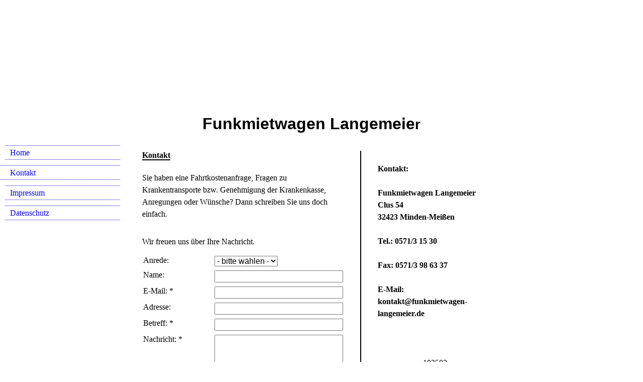

--- FILE ---
content_type: text/xml
request_url: https://funkmietwagen-langemeier.de/Kontakt;focus=CMTOI_cm4all_com_widgets_ToiMessageForm_13413617&frame=CMTOI_cm4all_com_widgets_ToiMessageForm_13413617?subaction=getForm
body_size: 1142
content:
<?xml version="1.0" encoding="UTF-8"?>
<formular type="toi_message" formularId="toif_1403620807837_826215"><title>Kontaktformular</title><form><input type="select" ref="Anrede_77195" cm_required="false()" deletable="true()" fontname="" fontsize="" fontcolor=""><label>Anrede</label><item><label>Herr</label><value>Herr</value></item><item><label>Frau</label><value>Frau</value></item></input><input ref="name"><label>Name</label></input><input type="email" ref="E_Mail_69616" cm_required="true()" deletable="true()" fontname="" fontsize="" fontcolor=""><label>E-Mail</label></input><input ref="address"><label>Adresse</label></input><input type="text" ref="Betreff_41718" cm_required="true()" deletable="true()" fontname="" fontsize="" fontcolor=""><label>Betreff</label></input><input type="textarea" ref="Nachricht_88627" cm_required="true()" deletable="true()" fontname="" fontsize="" fontcolor=""><label>Nachricht</label></input></form><notification><subject>Neue Kontaktanfrage</subject></notification><viewsettings><introtext>Wir freuen uns über Ihre Nachricht.</introtext><submitbutton>Absenden</submitbutton><answertext>Vielen Dank für Ihre Nachricht. Das Formular wurde versendet.</answertext></viewsettings></formular>